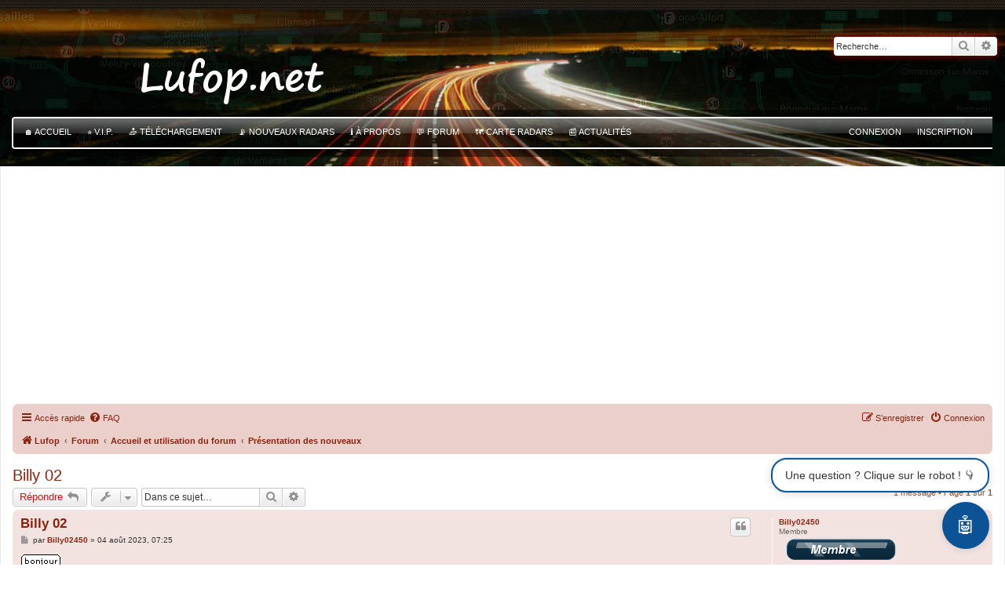

--- FILE ---
content_type: text/html; charset=UTF-8
request_url: https://lufop.net/forum/viewtopic.php?t=10273
body_size: 13723
content:
<!DOCTYPE html>
<html dir="ltr" lang="fr">
<head>
<meta charset="utf-8" />
<meta http-equiv="X-UA-Compatible" content="IE=edge">
<meta name="viewport" content="width=device-width, initial-scale=1" />
<script type="text/javascript" src="//lufop.net/wp-content/ajout_perso/favoris.js" async defer ></script>
<link rel="shortcut icon" href="//lufop.net/favicon.ico" type="image/x-icon" />
<script data-ad-client="ca-pub-1379864058351947" async src="https://pagead2.googlesyndication.com/pagead/js/adsbygoogle.js"></script>
<script async src="https://www.googletagmanager.com/gtag/js?id=330081427"></script> 


<title>Billy 02 - Lufop | Radars et autres POIs pour GPS et Smartphones</title>



  <!-- HTML Meta Tags -->
 <meta property="description" content="Le forum Lufop.net est là pour vous permettre de téléchargez des radars pour GPS gratuitement. Rejoignez notre communauté, discutez des dernières technologies de navigation et profitez d'une conduite plus intelligente">
  <!-- Facebook Meta Tags -->
  <meta property="og:type" content="website">
  <meta property="og:description" content="Le forum Lufop.net est là pour vous permettre de téléchargez des radars pour GPS gratuitement. Rejoignez notre communauté, discutez des dernières technologies de navigation et profitez d'une conduite plus intelligente">
  <meta property="og:title" content="Billy 02 ">
  <meta property="og:image" content="https://lufop.net/wp-content/uploads/lufop_radars.jpg">

  
  <!-- Twitter Meta Tags -->
  <meta name="twitter:card" content="summary_large_image">
  <meta property="twitter:domain" content="lufop.net">
  <meta name="twitter:title" content="Billy 02">
  <meta name="twitter:image" content="https://lufop.net/wp-content/uploads/lufop_radars.jpg">


  
  

	<link rel="alternate" type="application/atom+xml" title="Flux - Lufop | Radars et autres POIs pour GPS et Smartphones" href="/forum/app.php/feed?sid=f8cbbbcc074f25b77b86318a93a24023">		<link rel="alternate" type="application/atom+xml" title="Flux - Tous les forums" href="/forum/app.php/feed/forums?sid=f8cbbbcc074f25b77b86318a93a24023">	<link rel="alternate" type="application/atom+xml" title="Flux - Nouveaux sujets" href="/forum/app.php/feed/topics?sid=f8cbbbcc074f25b77b86318a93a24023">	<link rel="alternate" type="application/atom+xml" title="Flux - Sujets actifs" href="/forum/app.php/feed/topics_active?sid=f8cbbbcc074f25b77b86318a93a24023">	<link rel="alternate" type="application/atom+xml" title="Flux - Forum - Présentation des nouveaux" href="/forum/app.php/feed/forum/22?sid=f8cbbbcc074f25b77b86318a93a24023">	<link rel="alternate" type="application/atom+xml" title="Flux - Sujet - Billy 02" href="/forum/app.php/feed/topic/10273?sid=f8cbbbcc074f25b77b86318a93a24023">	
	<link rel="canonical" href="https://lufop.net/forum/viewtopic.php?t=10273">

<!--
	phpBB style name: prosilver
	Based on style:   prosilver (this is the default phpBB3 style)
	Original author:  Tom Beddard ( http://www.subBlue.com/ )
	Modified by:
-->

<link href="./assets/css/font-awesome.min.css?assets_version=225" rel="stylesheet">
<link href="./styles/Lufop3.2/theme/stylesheet.css?assets_version=225" rel="stylesheet">
<link href="./styles/Lufop3.2/theme/fr/stylesheet.css?assets_version=225" rel="stylesheet">




<!--[if lte IE 9]>
	<link href="./styles/Lufop3.2/theme/tweaks.css?assets_version=225" rel="stylesheet">
<![endif]-->





<!----  AJOUT PERSO CSS START  --->
<style type="text/css">
@media screen and (max-width:775px){
#adsdheader {display:none;}
  }
 </style>
<!----  AJOUT PERSO CSS END  --->  
</head>
<body id="phpbb" class="nojs notouch section-viewtopic ltr ">


<div id="wrap" class="wrap">
	<a id="top" class="top-anchor" accesskey="t"></a>
	<div id="page-header">
		<div class="headerbar" role="banner">
					<div class="inner">

			<div id="site-description" class="site-description">
				<a id="logo" class="logo" href="https://lufop.net" title="Lufop"><span class="site_logo"></span></a>
				<h1>Lufop | Radars et autres POIs pour GPS et Smartphones</h1>
				<p>Forum sur les Radars, Zones de Danger et autres POIs pour GPS et Applications mobiles</p>
				<p class="skiplink"><a href="#start_here">Vers le contenu</a></p>
			</div>

									<div id="search-box" class="search-box search-header" role="search">
				<form action="./search.php?sid=f8cbbbcc074f25b77b86318a93a24023" method="get" id="search">
				<fieldset>
					<input name="keywords" id="keywords" type="search" maxlength="128" title="Recherche par mots-clés" class="inputbox search tiny" size="20" value="" placeholder="Recherche…" />
					<button class="button button-search" type="submit" title="Rechercher">
						<i class="icon fa-search fa-fw" aria-hidden="true"></i><span class="sr-only">Rechercher</span>
					</button>
					<a href="./search.php?sid=f8cbbbcc074f25b77b86318a93a24023" class="button button-search-end" title="Recherche avancée">
						<i class="icon fa-cog fa-fw" aria-hidden="true"></i><span class="sr-only">Recherche avancée</span>
					</a>
					<input type="hidden" name="sid" value="f8cbbbcc074f25b77b86318a93a24023" />

				</fieldset>
				</form>
			</div>
						
			</div>
					</div>

	
	
<!----  AJOUT PERSO START  --->
<div id="menu_lufop0" >			 
<div id="menu_lufop" class="navbar_lufop" role="navigation">
	<div class="inner">
	<ul id="nav-main_perso" class="linklist navlinks perso" role="menubar">

				<li><a  class="navbar_lufop" href="/">🏠 Accueil</a></li>
				<li><a  class="navbar_lufop" href="/telechargement-vip/">⭐ V.I.P.</a></li>
				<li><a  class="navbar_lufop" href="/telechargement-radars-et-zones-de-danger/">📥 Téléchargement</a></li>
				<li><a  class="navbar_lufop" href="/nouveaux-radars-automatiques/">📡 Nouveaux Radars</a></li>
				<li><a  class="navbar_lufop" href="/a-propos/">ℹ️ À propos</a></li>
				<li><a  class="navbar_lufop" href="/forum/">💬 Forum</a></li>
				<li><a  class="navbar_lufop" href="/MAP/">🗺️ Carte Radars</a></li>
				<li><a  class="navbar_lufop" href="/actu-radar-gps/">📰 Actualités</a></li>	

	
					<li style="float:right"><a href="./ucp.php?mode=register"  title="Inscription sur le site" > Inscription </a></li>
					<li style="float:right"><a href="./ucp.php?mode=login" title="Connexion" accesskey="x" > Connexion </a></li>
	
			</ul>

	</div>
</div>
</div>

<!----  AJOUT PERSO END ---> 	







		
					<div class="navbar" role="navigation">
	<div class="inner">

	<ul id="nav-main" class="nav-main linklist" role="menubar">

		<li id="quick-links" class="quick-links dropdown-container responsive-menu" data-skip-responsive="true">
			<a href="#" class="dropdown-trigger">
				<i class="icon fa-bars fa-fw" aria-hidden="true"></i><span>Accès rapide</span>
			</a>
			<div class="dropdown">
				<div class="pointer"><div class="pointer-inner"></div></div>
				<ul class="dropdown-contents" role="menu">
					
											<li class="separator"></li>
																									<li>
								<a href="./search.php?search_id=unanswered&amp;sid=f8cbbbcc074f25b77b86318a93a24023" role="menuitem">
									<i class="icon fa-file-o fa-fw icon-gray" aria-hidden="true"></i><span>Sujets sans réponse</span>
								</a>
							</li>
							<li>
								<a href="./search.php?search_id=active_topics&amp;sid=f8cbbbcc074f25b77b86318a93a24023" role="menuitem">
									<i class="icon fa-file-o fa-fw icon-blue" aria-hidden="true"></i><span>Sujets actifs</span>
								</a>
							</li>
							<li class="separator"></li>
							<li>
								<a href="./search.php?sid=f8cbbbcc074f25b77b86318a93a24023" role="menuitem">
									<i class="icon fa-search fa-fw" aria-hidden="true"></i><span>Rechercher</span>
								</a>
							</li>
					
										<li class="separator"></li>

									</ul>
			</div>
		</li>

				<li data-skip-responsive="true">
			<a href="/forum/app.php/help/faq?sid=f8cbbbcc074f25b77b86318a93a24023" rel="help" title="Foire aux questions (Questions posées fréquemment)" role="menuitem">
				<i class="icon fa-question-circle fa-fw" aria-hidden="true"></i><span>FAQ</span>
			</a>
		</li>
						
			<li class="rightside"  data-skip-responsive="true">
			<a href="./ucp.php?mode=login&amp;redirect=viewtopic.php%3Ft%3D10273&amp;sid=f8cbbbcc074f25b77b86318a93a24023" title="Connexion" accesskey="x" role="menuitem">
				<i class="icon fa-power-off fa-fw" aria-hidden="true"></i><span>Connexion</span>
			</a>
		</li>
					<li class="rightside" data-skip-responsive="true">
				<a href="./ucp.php?mode=register&amp;sid=f8cbbbcc074f25b77b86318a93a24023" role="menuitem">
					<i class="icon fa-pencil-square-o  fa-fw" aria-hidden="true"></i><span>S’enregistrer</span>
				</a>
			</li>
						</ul>

	<ul id="nav-breadcrumbs" class="nav-breadcrumbs linklist navlinks" role="menubar">
				
		
		<li class="breadcrumbs" itemscope itemtype="https://schema.org/BreadcrumbList">

							<span class="crumb" itemtype="https://schema.org/ListItem" itemprop="itemListElement" itemscope><a itemprop="item" href="https://lufop.net" data-navbar-reference="home"><i class="icon fa-home fa-fw" aria-hidden="true"></i><span itemprop="name">Lufop</span></a><meta itemprop="position" content="1" /></span>
			
							<span class="crumb" itemtype="https://schema.org/ListItem" itemprop="itemListElement" itemscope><a itemprop="item" href="./index.php?sid=f8cbbbcc074f25b77b86318a93a24023" accesskey="h" data-navbar-reference="index"><span itemprop="name">Forum</span></a><meta itemprop="position" content="2" /></span>

											
								<span class="crumb" itemtype="https://schema.org/ListItem" itemprop="itemListElement" itemscope data-forum-id="6"><a itemprop="item" href="./viewforum.php?f=6&amp;sid=f8cbbbcc074f25b77b86318a93a24023"><span itemprop="name">Accueil et utilisation du forum</span></a><meta itemprop="position" content="3" /></span>
															
								<span class="crumb" itemtype="https://schema.org/ListItem" itemprop="itemListElement" itemscope data-forum-id="22"><a itemprop="item" href="./viewforum.php?f=22&amp;sid=f8cbbbcc074f25b77b86318a93a24023"><span itemprop="name">Présentation des nouveaux</span></a><meta itemprop="position" content="4" /></span>
							
					</li>

		
					<li class="rightside responsive-search">
				<a href="./search.php?sid=f8cbbbcc074f25b77b86318a93a24023" title="Voir les options de recherche avancée" role="menuitem">
					<i class="icon fa-search fa-fw" aria-hidden="true"></i><span class="sr-only">Rechercher</span>
				</a>
			</li>
			</ul>

	</div>
</div>
	
	</div>
	
	<a id="start_here" class="anchor"></a>
	<div id="page-body" class="page-body" role="main">
		
		<script>
document.addEventListener('DOMContentLoaded', () => {
    const userLoggedIn = false;

    if (!userLoggedIn) {
        document.querySelectorAll('.postbody a').forEach(link => {
            if (link.hostname !== window.location.hostname) {
                // Change le lien pour pointer vers la page de connexion
                link.href = '/forum/ucp.php?mode=login';
                // Optionnellement, changez le texte du lien
                link.textContent = 'Connectez-vous pour voir le lien';
                // Empêcher le lien de s'ouvrir dans un nouvel onglet
                link.removeAttribute('target');
            }
        });
    }
});
</script>

<h2 class="topic-title"><a href="./viewtopic.php?t=10273&amp;sid=f8cbbbcc074f25b77b86318a93a24023">Billy 02</a></h2>
<!-- NOTE: remove the style="display: none" when you want to have the forum description on the topic body -->
<div style="display: none !important;">Vous venez de vous inscrire? Prenez 2 minutes pour vous présenter et nous en dire un peu plus sur vous, passion, région, ...<br /></div>


<div class="action-bar bar-top">
	
			<a href="./posting.php?mode=reply&amp;t=10273&amp;sid=f8cbbbcc074f25b77b86318a93a24023" class="button" title="Répondre">
							<span>Répondre</span> <i class="icon fa-reply fa-fw" aria-hidden="true"></i>
					</a>
	
			<div class="dropdown-container dropdown-button-control topic-tools">
		<span title="Outils de sujet" class="button button-secondary dropdown-trigger dropdown-select">
			<i class="icon fa-wrench fa-fw" aria-hidden="true"></i>
			<span class="caret"><i class="icon fa-sort-down fa-fw" aria-hidden="true"></i></span>
		</span>
		<div class="dropdown">
			<div class="pointer"><div class="pointer-inner"></div></div>
			<ul class="dropdown-contents">
																												<li>
					<a href="./viewtopic.php?t=10273&amp;sid=f8cbbbcc074f25b77b86318a93a24023&amp;view=print" title="Imprimer le sujet" accesskey="p">
						<i class="icon fa-print fa-fw" aria-hidden="true"></i><span>Imprimer le sujet</span>
					</a>
				</li>
											</ul>
		</div>
	</div>
	
			<div class="search-box" role="search">
			<form method="get" id="topic-search" action="./search.php?sid=f8cbbbcc074f25b77b86318a93a24023">
			<fieldset>
				<input class="inputbox search tiny"  type="search" name="keywords" id="search_keywords" size="20" placeholder="Dans ce sujet…" />
				<button class="button button-search" type="submit" title="Rechercher">
					<i class="icon fa-search fa-fw" aria-hidden="true"></i><span class="sr-only">Rechercher</span>
				</button>
				<a href="./search.php?sid=f8cbbbcc074f25b77b86318a93a24023" class="button button-search-end" title="Recherche avancée">
					<i class="icon fa-cog fa-fw" aria-hidden="true"></i><span class="sr-only">Recherche avancée</span>
				</a>
				<input type="hidden" name="t" value="10273" />
<input type="hidden" name="sf" value="msgonly" />
<input type="hidden" name="sid" value="f8cbbbcc074f25b77b86318a93a24023" />

			</fieldset>
			</form>
		</div>
	
			<div class="pagination">
			1 message
							&bull; Page <strong>1</strong> sur <strong>1</strong>
					</div>
		</div>




			<div id="p24596" class="post has-profile bg2">
		<div class="inner">

		<dl class="postprofile" id="profile24596">
			<dt class="has-profile-rank no-avatar">
				<div class="avatar-container">
																			</div>
								<a href="./memberlist.php?mode=viewprofile&amp;u=96247&amp;sid=f8cbbbcc074f25b77b86318a93a24023" class="username">Billy02450</a>							</dt>

						<dd class="profile-rank">Membre<br /><img src="./images/ranks/membre_0.png" alt="Membre" title="Membre" /></dd>			
		<dd class="profile-posts"><strong>Messages :</strong> <a href="./search.php?author_id=96247&amp;sr=posts&amp;sid=f8cbbbcc074f25b77b86318a93a24023">2</a></dd>		<dd class="profile-joined"><strong>Enregistré le :</strong> 30 juillet 2023, 16:42</dd>		
		
											<dd class="profile-custom-field profile-vehicules"><strong>Vehicule(s) :</strong> Auto</dd>
												<dd class="profile-custom-field profile-gps"><strong>GPS :</strong> Gps vw</dd>
							
						
		</dl>

		<div class="postbody">
						<div id="post_content24596">

					<h3 class="first">
						<a href="./viewtopic.php?p=24596&amp;sid=f8cbbbcc074f25b77b86318a93a24023#p24596">Billy 02</a>
		</h3>

													<ul class="post-buttons">
																																									<li>
							<a href="./posting.php?mode=quote&amp;p=24596&amp;sid=f8cbbbcc074f25b77b86318a93a24023" title="Répondre en citant le message" class="button button-icon-only">
								<i class="icon fa-quote-left fa-fw" aria-hidden="true"></i><span class="sr-only">Citer</span>
							</a>
						</li>
														</ul>
							
						<p class="author">
									<a class="unread" href="./viewtopic.php?p=24596&amp;sid=f8cbbbcc074f25b77b86318a93a24023#p24596" title="Message">
						<i class="icon fa-file fa-fw icon-lightgray icon-md" aria-hidden="true"></i><span class="sr-only">Message</span>
					</a>
								<span class="responsive-hide">par <strong><a href="./memberlist.php?mode=viewprofile&amp;u=96247&amp;sid=f8cbbbcc074f25b77b86318a93a24023" class="username">Billy02450</a></strong> &raquo; </span><time datetime="2023-08-04T06:25:56+00:00">04 août 2023, 07:25</time>
			</p>
			
			
			
			<div class="content"><img class="smilies" src="./images/smilies/smiley_bonjour2.gif" width="52" height="63" alt=":bonj:" title="Bonjour"> chauffeur routier très bon site pour les mises à jour des radars et bien expliqué merci a vous</div>

			
			
									
						
										
						</div>

		</div>

				<div class="back2top">
						<a href="#top" class="top" title="Haut">
				<i class="icon fa-chevron-circle-up fa-fw icon-gray" aria-hidden="true"></i>
				<span class="sr-only">Haut</span>
			</a>
					</div>
		
		</div>
	</div>

	

	<div class="action-bar bar-bottom">
	
			<a href="./posting.php?mode=reply&amp;t=10273&amp;sid=f8cbbbcc074f25b77b86318a93a24023" class="button" title="Répondre">
							<span>Répondre</span> <i class="icon fa-reply fa-fw" aria-hidden="true"></i>
					</a>
		
		<div class="dropdown-container dropdown-button-control topic-tools">
		<span title="Outils de sujet" class="button button-secondary dropdown-trigger dropdown-select">
			<i class="icon fa-wrench fa-fw" aria-hidden="true"></i>
			<span class="caret"><i class="icon fa-sort-down fa-fw" aria-hidden="true"></i></span>
		</span>
		<div class="dropdown">
			<div class="pointer"><div class="pointer-inner"></div></div>
			<ul class="dropdown-contents">
																												<li>
					<a href="./viewtopic.php?t=10273&amp;sid=f8cbbbcc074f25b77b86318a93a24023&amp;view=print" title="Imprimer le sujet" accesskey="p">
						<i class="icon fa-print fa-fw" aria-hidden="true"></i><span>Imprimer le sujet</span>
					</a>
				</li>
											</ul>
		</div>
	</div>

	
	
	
			<div class="pagination">
			1 message
							&bull; Page <strong>1</strong> sur <strong>1</strong>
					</div>
	</div>


<div class="action-bar actions-jump">
		<p class="jumpbox-return">
		<a href="./viewforum.php?f=22&amp;sid=f8cbbbcc074f25b77b86318a93a24023" class="left-box arrow-left" accesskey="r">
			<i class="icon fa-angle-left fa-fw icon-black" aria-hidden="true"></i><span>Retourner vers « Présentation des nouveaux »</span>
		</a>
	</p>
	
		<br /><br />
	</div>



			</div>


<div id="page-footer" class="page-footer" role="contentinfo">
	<div class="navbar" role="navigation">
	<div class="inner">

	<ul id="nav-footer" class="nav-footer linklist" role="menubar">
		<li class="breadcrumbs">
							<span class="crumb"><a href="https://lufop.net" data-navbar-reference="home"><i class="icon fa-home fa-fw" aria-hidden="true"></i><span>Lufop</span></a></span>									<span class="crumb"><a href="./index.php?sid=f8cbbbcc074f25b77b86318a93a24023" data-navbar-reference="index"><span>Forum</span></a></span>					</li>
		
				<li class="rightside">Heures au format <span title="Europe/Dublin">UTC</span></li>
							<li class="rightside">
				<a href="/forum/app.php/user/delete_cookies?sid=f8cbbbcc074f25b77b86318a93a24023" data-ajax="true" data-refresh="true" role="menuitem">
					<i class="icon fa-trash fa-fw" aria-hidden="true"></i><span>Supprimer les cookies</span>
				</a>
			</li>
														</ul>

	</div>
</div>

	<div class="copyright">
				Développé par <a href="https://www.phpbb.com/">phpBB</a>&reg; Forum Software &copy; phpBB Limited
<a href="http://www.colorizeit.com/styles/phpbb-31-styles/340.prosilver.html">Color scheme created with Colorize It</a>. 
		<br />Traduit par <a href="https://www.phpbb-fr.com">phpBB-fr.com</a>								</div>

	<div id="darkenwrapper" class="darkenwrapper" data-ajax-error-title="Erreur AJAX" data-ajax-error-text="Quelque chose s’est mal passé lors du traitement de votre demande." data-ajax-error-text-abort="Requête annulée par l’utilisateur." data-ajax-error-text-timeout="Votre demande a expiré. Essayez à nouveau." data-ajax-error-text-parsererror="Quelque chose s’est mal passé lors du traitement de votre demande et le serveur a renvoyé une réponse invalide.">
		<div id="darken" class="darken">&nbsp;</div>
	</div>

	<div id="phpbb_alert" class="phpbb_alert" data-l-err="Erreur" data-l-timeout-processing-req="Délai d’attente de la demande dépassé.">
		<a href="#" class="alert_close">
			<i class="icon fa-times-circle fa-fw" aria-hidden="true"></i>
		</a>
		<h3 class="alert_title">&nbsp;</h3><p class="alert_text"></p>
	</div>
	<div id="phpbb_confirm" class="phpbb_alert">
		<a href="#" class="alert_close">
			<i class="icon fa-times-circle fa-fw" aria-hidden="true"></i>
		</a>
		<div class="alert_text"></div>
	</div>
</div>

</div>

<div>
	<a id="bottom" class="anchor" accesskey="z"></a>
	</div>

<script type="text/javascript" src="./assets/javascript/jquery-3.7.1.min.js?assets_version=225"></script>
<script type="text/javascript" src="./assets/javascript/core.js?assets_version=225"></script>



<script src="./styles/prosilver/template/forum_fn.js?assets_version=225"></script>
<script src="./styles/prosilver/template/ajax.js?assets_version=225"></script>






<!-- Global site tag (gtag.js) - Google Analytics -->
<script async src="https://www.googletagmanager.com/gtag/js?id=UA-4099844-7"></script>

<div id="fb-root"></div>
<script>(function(d, s, id) {
  var js, fjs = d.getElementsByTagName(s)[0];
  if (d.getElementById(id)) return;
  js = d.createElement(s); js.id = id;
  js.src = "//connect.facebook.net/fr_FR/all.js#xfbml=1";
  fjs.parentNode.insertBefore(js, fjs);
}(document, 'script', 'facebook-jssdk'));</script>

<!-- Extrait Google Analytics ajouté par Site Kit -->
<script type='text/javascript' src='https://www.googletagmanager.com/gtag/js?id=G-VZMLZNLRF0' id='google_gtagjs-js' async></script>
<script type='text/javascript' id='google_gtagjs-js-after'>
window.dataLayer = window.dataLayer || [];function gtag(){dataLayer.push(arguments);}
gtag("js", new Date());
gtag("set", "developer_id.dZTNiMT", true);
gtag("config", "G-VZMLZNLRF0");
</script>

<!-- Matomo -->
<script>
  var _paq = window._paq = window._paq || [];
  /* tracker methods like "setCustomDimension" should be called before "trackPageView" */
  _paq.push(['trackPageView']);
  _paq.push(['enableLinkTracking']);
  (function() {
    var u="//matomo.web2diz.net/";
    _paq.push(['setTrackerUrl', u+'matomo.php']);
    _paq.push(['setSiteId', '1']);
    var d=document, g=d.createElement('script'), s=d.getElementsByTagName('script')[0];
    g.async=true; g.src=u+'matomo.js'; s.parentNode.insertBefore(g,s);
  })();
</script>
<!-- End Matomo Code -->


    <div class="lufop-76570a-container" style="
        all: initial;
        font-family: -apple-system, BlinkMacSystemFont, 'Segoe UI', Roboto, Oxygen, Ubuntu, Cantarell, 'Open Sans', 'Helvetica Neue', sans-serif;
    ">
        <!-- Message incitatif au-dessus du robot -->
        <div class="lufop-76570a-prompt" style="
            position: fixed;
            bottom: calc(20px + 70px);
            right: 20px;
            background: white;
            color: #333;
            padding: 12px 16px;
            border-radius: 20px;
            box-shadow: 0 2px 12px rgba(0,0,0,0.15);
            z-index: 999998;
            font-size: 14px;
            font-weight: 500;
            white-space: nowrap;
            display: none;
            animation: lufop-76570a-bounce 2s infinite;
            margin: 0;
            border: 2px solid #0b5394;
        ">
            Une question ? Clique sur le robot ! 👇        </div>
        <!-- Bulle du chatbot -->
        <div class="lufop-76570a-bubble" style="
            position: fixed;
            bottom: 20px;
            right: 20px;
            width: 60px;
            height: 60px;
            background: #0b5394;
            color: white;
            border-radius: 50%;
            display: flex;
            align-items: center;
            justify-content: center;
            cursor: pointer;
            font-size: 24px;
            box-shadow: 0 2px 8px rgba(0,0,0,0.1);
            z-index: 999999;
            margin: 0;
            padding: 0;
            border: none;
            line-height: 1;
        ">
            🤖        </div>
        <!-- Fenêtre du chatbot -->
        <div class="lufop-76570a-window" style="
            position: fixed;
            bottom: calc(20px + 70px);
            right: 0;
            width: 380px;
            max-width: 100vw;
            height: 500px;
            max-height: calc(100vh - 100px);
            background: white;
            border-radius: 12px 0 0 0;
            box-shadow: -2px 2px 8px rgba(0,0,0,0.1);
            display: none;
            flex-direction: column;
            z-index: 999999;
            overflow: hidden;
            border: 1px solid #ddd;
            border-right: none;
            box-sizing: border-box;
            transition: width 0.3s ease, height 0.3s ease;
        ">
            <!-- En-tête avec boutons de fermeture et d'agrandissement -->
            <div class="lufop-76570a-header" style="
                background: #0b5394;
                color: white;
                padding: 12px 16px;
                display: flex;
                justify-content: space-between;
                align-items: center;
                font-weight: 600;
                flex-shrink: 0;
            ">
                <span style="font-size: 14px;">🚗 Lufii - Copilote radar  <span style='color:orange'>{beta !}</span> </span> 
                <div style="display: flex; gap: 8px; align-items: center;">
                    <button class="lufop-76570a-expand-btn" style="
                        all: unset;
                        box-sizing: border-box;
                        cursor: pointer;
                        color: white;
                        font-size: 18px;
                        line-height: 1;
                        display: none;
                    ">⛶</button>
                    <button class="lufop-76570a-close-btn" style="
                        all: unset;
                        box-sizing: border-box;
                        cursor: pointer;
                        color: white;
                        font-size: 18px;
                        line-height: 1;
                    ">✕</button>
                </div>
            </div>
            <!-- Zone de chat -->
            <div class="lufop-76570a-chat-box" style="
                flex-grow: 2;
                padding: 16px;
                overflow-y: auto;
                display: flex;
                flex-direction: column;
                gap: 12px;
                scroll-behavior: smooth;
                box-sizing: border-box;
            "></div>
            <!-- Barre d'outils avec bouton "Vider la mémoire" -->
            <div class="lufop-76570a-toolbar" style="
                display: flex;
                padding: 8px 16px;
                background: #f0f0f0;
                border-top: 1px solid #ddd;
                border-bottom: 1px solid #ddd;
                font-size: 12px;
                justify-content: flex-end;
                gap: 8px;
            ">
                <button class="lufop-76570a-clear-btn" style="
                    all: unset;
                    box-sizing: border-box;
                    cursor: pointer;
                    background: transparent;
                    color: #666;
                    padding: 4px 8px;
                    border-radius: 4px;
                    border: 1px solid transparent;
                    font-size: 12px;
                    display: flex;
                    align-items: center;
                    gap: 4px;
                ">
                    🧹 Vider la mémoire
                </button>
            </div>
            <!-- Zone de saisie -->
            <div class="lufop-76570a-input-area" style="
                display: flex;
                padding: 12px;
                background: #f8f9fa;
                border-top: 1px solid #ddd;
                align-items: flex-end;
                gap: 8px;
                box-sizing: border-box;
                flex-shrink: 0;
            ">
                <textarea class="lufop-76570a-textarea" placeholder="Demande-moi un lien, une carte ou une astuce radar 😉..." rows="2" style="
                    all: unset;
                    box-sizing: border-box;
                    flex: 1;
                    padding: 10px 12px;
                    border: 1px solid #ddd;
                    border-radius: 20px;
                    font-size: 14px;
                    min-height: 40px;
                    resize: none;
                    font-family: inherit;
                    color: #333;
                    background: white;
                    overflow-y: hidden;
                    max-height: 100px;
                "></textarea>
                <button class="lufop-76570a-send-btn" style="
                    all: unset;
                    box-sizing: border-box;
                    cursor: pointer;
                    background: #0078d7;
                    color: white;
                    border-radius: 20px;
                    padding: 8px 12px;
                    height: 40px;
                    display: flex;
                    align-items: center;
                    justify-content: center;
                    line-height: 1;
                ">💬</button>
            </div>
        </div>
    </div>
    <style>
	
        .lufop-76570a-container * {
            box-sizing: border-box;
        }
        .lufop-76570a-container {
            position: relative;
            line-height: 1.5;
            -webkit-font-smoothing: antialiased;
        }
        /* Animation bounce pour le message incitatif */
        @keyframes lufop-76570a-bounce {
            0%, 20%, 50%, 80%, 100% {
                transform: translateY(0);
            }
            40% {
                transform: translateY(-10px);
            }
            60% {
                transform: translateY(-5px);
            }
        }
        /* Animation des points de réflexion */
        @keyframes lufop-76570a-dot-pulse {
            0%, 100% { opacity: 0.3; transform: scale(0.8); }
            50% { opacity: 1; transform: scale(1.2); }
        }
        .lufop-76570a-typing-dots {
            display: inline-flex;
            gap: 3px;
            align-items: center;
            margin-left: 5px;
        }
        .lufop-76570a-typing-dots span {
            display: inline-block;
            width: 6px;
            height: 6px;
            border-radius: 50%;
            background-color: #666;
            animation: lufop-76570a-dot-pulse 1.4s infinite ease-in-out;
        }
        .lufop-76570a-typing-dots span:nth-child(1) { animation-delay: 0s; }
        .lufop-76570a-typing-dots span:nth-child(2) { animation-delay: 0.2s; }
        .lufop-76570a-typing-dots span:nth-child(3) { animation-delay: 0.4s; }
        /* Styles de base et hover */
        .lufop-76570a-bubble {
            transition: all 0.3s;
        }
        .lufop-76570a-bubble:hover {
            transform: scale(1.1) !important;
            background: #0078d7 !important;
        }
        .lufop-76570a-window[style*="display: flex"] {
            display: flex !important;
        }
        /* Style du bouton "Vider la mémoire" */
        .lufop-76570a-clear-btn:hover {
            color: #333;
            background: #e0e0e0;
            border-color: #ddd;
        }
        .lufop-76570a-expand-btn:hover {
            opacity: 0.8;
        }
        .lufop-76570a-send-btn:hover {
            background: #0b5394 !important;
        }
        /* Messages */
        .lufop-76570a-message {
            max-width: 85%;
            padding: 12px 16px;
            border-radius: 18px;
            line-height: 1.45;
            word-wrap: break-word;
            animation: lufop-76570a-fadeIn 0.3s ease;
            font-size: 14px;
        }
        .lufop-76570a-message-user {
            background: #0b5394 !important;
            color: white !important;
            margin-left: auto !important;
            border-bottom-right-radius: 4px !important;
        }
        .lufop-76570a-message-bot {
            background: #f9f9f9 !important;
            color: #333 !important;
            margin-right: auto !important;
            border-bottom-left-radius: 4px !important;
        }
        /* Contenu du message */
        .lufop-76570a-message-content {
            display: block;
            width: 100%;
            margin: 3px !important;
            padding: 3px !important;
        }
        .lufop-76570a-message-content p {
            margin: 0 0 8px 0 !important;
        }
        .lufop-76570a-message-content a {
            color: #0078d7 !important;
            text-decoration: underline !important;
            word-break: break-word !important;
            font-weight: 600 !important;
        }
        .lufop-76570a-message-content a:hover {
            text-decoration: none !important;
        }
        /* Animations */
        @keyframes lufop-76570a-fadeIn {
            from { opacity: 0; transform: translateY(10px); }
            to { opacity: 1; transform: translateY(0); }
        }
        @media (min-width: 768px) {
            .lufop-76570a-expand-btn {
                display: block !important;
            }
            .lufop-76570a-window.expanded {
                width: calc(380px * 2) !important;
                height: calc(500px * 1.5) !important;
                max-height: calc(100vh - 50px) !important;
            }
        }
        /* Responsive */
        @media (max-width: 480px) {
            .lufop-76570a-window {
                width: 100vw !important;
                border-radius: 0 !important;
            }
            .lufop-76570a-message {
                max-width: 90% !important;
            }
            .lufop-76570a-prompt {
                font-size: 12px !important;
                padding: 8px 12px !important;
            }
        }
    </style>
    <script>
	
    (function() {
		
		// Fonction : récupérer coords + ville/pays
	async function getGeoInfo() {

		// 10% : on prend la géoloc navigateur si elle est autorisée
		const pos = await new Promise((resolve, reject) => {
			navigator.geolocation.getCurrentPosition(resolve, reject, {
				enableHighAccuracy: true,
				timeout: 5000
			});
		});

		const lat = pos.coords.latitude;
		const lon = pos.coords.longitude;

		// 10% : reverse geocoding via Nominatim (très léger, gratuit)
		const url = `https://nominatim.openstreetmap.org/reverse?lat=${lat}&lon=${lon}&format=json&addressdetails=1`;

		const data = await fetch(url).then(r => r.json());

		const city = data.address.city || data.address.town || data.address.village || "";
		const country = data.address.country || "";

		return { lat, lon, city, country };
	}

	// stockage simple pour réutiliser
	let geoData = null;

	// Appel silencieux dès l’ouverture de la page
	getGeoInfo().then(d => {
		geoData = d;    // 5% : on garde ça pour plus tard dans sendMessage()
	}).catch(() => {
		geoData = null; // si refus → pas bloquant
	});
	
		
		
		
        // Configuration
        const config = {
            uniquePrefix: "lufop-76570a",
            username: "",
            storageKey: "lufop_gemini_chat",
            apiEndpoint: "/GPS/call_ia_assistant.php",
            bubbleColor: "#0b5394",
            accentColor: "#0078d7",
            autoOpen: false,
            normalWidth: "380px",
            normalHeight: "500px",
            expandedWidth: "calc(380px * 2)",
            expandedHeight: "calc(500px * 1.5)"
        };
        // Éléments DOM
        const bubble = document.querySelector('.' + config.uniquePrefix + '-bubble');
        const promptMsg = document.querySelector('.' + config.uniquePrefix + '-prompt');
        const windowDiv = document.querySelector('.' + config.uniquePrefix + '-window');
        const chatBox = windowDiv.querySelector('.' + config.uniquePrefix + '-chat-box');
        const textarea = windowDiv.querySelector('.' + config.uniquePrefix + '-textarea');
        const sendBtn = windowDiv.querySelector('.' + config.uniquePrefix + '-send-btn');
        const closeBtn = windowDiv.querySelector('.' + config.uniquePrefix + '-close-btn');
        const clearBtn = windowDiv.querySelector('.' + config.uniquePrefix + '-clear-btn');
        const expandBtn = windowDiv.querySelector('.' + config.uniquePrefix + '-expand-btn');
        // État
        const chatHistory = JSON.parse(localStorage.getItem(config.storageKey)) || [];
        let isLoading = false;
        let isExpanded = false;
        // Initialisation de l'état de la fenêtre

		// ✅ Persistant : garder fenêtre ouverte/fermée selon localStorage
		const panelStateKey = config.storageKey + "_state";  // 5% de commentaire : clé dédiée
		const savedState = localStorage.getItem(panelStateKey);

		// Si déjà ouvert → on rouvre automatiquement
		if (savedState === "open") {
			windowDiv.style.display = 'flex';
			promptMsg.style.display = 'none';
		} else {
			windowDiv.style.display = 'none';
		}
			 
			 
             // Afficher le message incitatif après 2 secondes si la fenêtre est fermée
             setTimeout(() => {
                 if (windowDiv.style.display === 'none') {
                     promptMsg.style.display = 'block';
                     // Masquer le message après 10 secondes
                     setTimeout(() => {
                         promptMsg.style.display = 'none';
                     }, 10000);
                 }
             }, 2000);
        
        // Fonction pour vider la mémoire
// Fonction de remise à zéro complète du chatbot
function clearMemory() {

    // ⚠️ Confirmation utilisateur
    if (!confirm("⚠️ Cela va effacer toute l'historique et les préférences du chatbot. Continuer ?")) {
        return;
    }

    // 1) Suppression de la mémoire de conversation
    localStorage.removeItem(config.storageKey);

    // 2) Suppression des votes stockés (clé = voted_<id>)
    //    => On supprime toutes les clés commençant par "voted_"
    Object.keys(localStorage).forEach(k => {
        if (k.startsWith('voted_')) {
            localStorage.removeItem(k);
        }
    });

    // 3) Suppression d’éventuelles clés résiduelles (ancienne version du widget)
	Object.keys(localStorage).forEach(k => {
		if (k.startsWith('lufop_') || k.startsWith('voted_')) {
			localStorage.removeItem(k);
		}
	});

    // 4) Réinitialisation de l’UI
    chatBox.innerHTML = "";

    // 5) Reconstruction du message d’accueil proprement
    const welcomeMsg = "👋 Salut ! Je suis <strong>Lufii</strong>, ton assistant radar (version bêta) 🚧 Je suis là pour t’aider à trouver des infos, des cartes ou des liens utiles sur Lufop.net. <em>On démarre quand tu veux !</em><br>Petit rappel : comme tout assistant, je peux parfois me tromper… 😉";

    addMessage('bot', welcomeMsg, null, false);

    // 6) On repart sur un historique propre
    const cleanHistory = [{ role: "bot", content: welcomeMsg }];
    localStorage.setItem(config.storageKey, JSON.stringify(cleanHistory));

    // 7) Scroll pour cohérence UI
    scrollToBottom();
}





        // Fonction pour basculer l'expansion
        function toggleExpand() {
            if (isExpanded) {
                windowDiv.style.width = config.normalWidth;
                windowDiv.style.height = config.normalHeight;
                expandBtn.textContent = "⛶";
            } else {
                windowDiv.style.width = config.expandedWidth;
                windowDiv.style.height = config.expandedHeight;
                expandBtn.textContent = "⛷";
            }
            isExpanded = !isExpanded;
            windowDiv.classList.toggle('expanded');
        }
        // Fonctions utilitaires
        function autoResize(el) {
            el.style.height = 'auto';
            el.style.height = (el.scrollHeight) + 'px';
        }
        function escapeHtml(unsafe) {
             const div = document.createElement('div');
             div.textContent = unsafe;
             return div.innerHTML;
        }
	function markdownToHtml(md) {
		let content = md;
		// Fonction pour ajouter automatiquement les UTM
		function addUTM(url) {
			try {
				const u = new URL(url);
				// Ajout des paramètres UTM
				u.searchParams.set('utm_source', 'bot');
				return u.toString();
			} catch (e) {
				return url; // Si l'URL n'est pas valide, on la laisse telle quelle
			}
		}

		// Liens markdown [texte](url)
		content = content.replace(/\[(.*?)\]\((https?:\/\/[^\s]+?)\)/g, (match, text, url) => {
			// Nettoyage des caractères de ponctuation en fin d'URL
			url = url.replace(/[.,);!?]+$/, '');
			return `<a href="${addUTM(url)}" target="_blank" rel="noopener noreferrer">${text}</a>`;
		});

		// Liens bruts https://
		content = content.replace(/(^|\s)(https?:\/\/[^\s<]+)(?![^<]*>)/g, (match, p1, url) => {
			// Supprime un éventuel . , ) ou ! à la fin du lien
			let cleanUrl = url.replace(/[.,);!?]+$/, '');
			return p1 + `<a href="${addUTM(cleanUrl)}" target="_blank" rel="noopener noreferrer">${cleanUrl}</a>`;
		});


		// Mise en forme Markdown classique
		content = content.replace(/\*\*(.*?)\*\*/g, '<strong>$1</strong>');
		content = content.replace(/\*(.*?)\*/g, '<em>$1</em>');
		content = content.replace(/`(.*?)`/g, '<code>$1</code>');
		content = content.replace(/```([\s\S]*?)```/g, '<pre><code>$1</code></pre>');
		content = content.replace(/^\*\s+(.*$)/gm, '<li>$1</li>')
				 .replace(/((?:<li>.*<\/li>\s*)+)/g, '<ul>$1</ul>');
		content = content.replace(/^\d+\.\s+(.*$)/gm, '<li>$1</li>')
				 .replace(/((?:<li>.*<\/li>\s*)+)/g, '<ul>$1</ul>');
		content = content.replace(/\n(?!<br>|<\/ul>|<\/ol>|<\/li>|<\/pre>|<\/code>)/g, '<br>');
		return content;
	}

function addMessage(role, text, messageId = null, allowVote = true) {
    const div = document.createElement('div');
    div.className = config.uniquePrefix + '-message ' + config.uniquePrefix + '-message-' + role;
    let content = (role === 'user')
        ? escapeHtml(text).replace(/\n/g, '<br>')
        : markdownToHtml(text);

    // Message principal
    div.innerHTML = `<div class="${config.uniquePrefix}-message-content">${content}</div>`;

    // Si c’est une réponse du bot → ajouter boutons de vote
    if (role === 'bot' && allowVote) {
        const voteDiv = document.createElement('div');
        voteDiv.style = "text-align:right;margin-top:4px;font-size:13px;opacity:0.8;";
        voteDiv.innerHTML = `
            <span class="vote-btn" data-vote="up" style="cursor:pointer;margin-right:8px;">👍</span>
            <span class="vote-btn" data-vote="down" style="cursor:pointer;">👎</span>
        `;
        div.appendChild(voteDiv);

        // Gérer le clic sur 👍 ou 👎
        voteDiv.querySelectorAll('.vote-btn').forEach(btn => {
            btn.addEventListener('click', async () => {
                const vote = btn.dataset.vote;
                const key = 'voted_' + messageId;
                if (localStorage.getItem(key)) return; // Empêche le double vote
                btn.style.opacity = '1';
                btn.style.color = (vote === 'up') ? '#27ae60' : '#e74c3c';
                localStorage.setItem(key, vote);

                try {
				  const voteValue = (vote === 'up') ? 1 : -1;
				await fetch(config.apiEndpoint + '?action=vote', {
					method: 'POST',
					headers: { 'Content-Type': 'application/json' },
					body: JSON.stringify({ message_id: messageId, vote: voteValue })
				});
				const feedback = document.createElement('span');
				feedback.textContent = (voteValue === 1) ? "Merci" : "Noté";
				feedback.style = "margin-left:6px;color:#999;font-size:12px;";
				voteDiv.appendChild(feedback);
				setTimeout(() => feedback.remove(), 1500);

                } catch (e) {
                    console.error('Erreur lors du vote :', e);
                }
            });
        });
    }

    chatBox.appendChild(div);
    scrollToBottom();
}

        function scrollToBottom() {
            setTimeout(() => {
                chatBox.scrollTop = chatBox.scrollHeight;
            }, 50);
        }
        // Chargement initial
		// Chargement initial avec message de bienvenue du bot
		document.addEventListener('DOMContentLoaded', function() {
			if (chatHistory.length === 0) {
				// Message de présentation automatique
				const welcomeMsg = "👋 Bonjour ! Je suis **Lufii**, ton assistant radar en version bêta 🚧<br>Je peux t’aider à trouver des infos, des cartes ou des liens utiles sur Lufop.net.<br><em>Je débute encore, donc certaines réponses peuvent être incomplètes, mais je m’améliore chaque jour !</em>";
				addMessage('bot', welcomeMsg, null, false); // 🚫 pas de vote ici

				chatHistory.push({ role: "bot", content: welcomeMsg });
				localStorage.setItem(config.storageKey, JSON.stringify(chatHistory));
			} else {
				chatHistory.forEach(msg => addMessage(msg.role, msg.content));
			}

			if (config.autoOpen) {
				scrollToBottom();
			}
		});

        // Gestion des événements
        bubble.addEventListener('click', function() {
            windowDiv.style.display = windowDiv.style.display === 'flex' ? 'none' : 'flex';
            promptMsg.style.display = 'none'; // Masquer le message incitatif
			// ✅ On enregistre l'état
			localStorage.setItem(panelStateKey,
				windowDiv.style.display === 'flex' ? 'open' : 'closed'
			);
						
			
            if (windowDiv.style.display === 'flex') {
                scrollToBottom();
                textarea.focus();
            }
        });
        closeBtn.addEventListener('click', function() {
            windowDiv.style.display = 'none';
			localStorage.setItem(panelStateKey, 'closed');
        });
        clearBtn.addEventListener('click', clearMemory);
        expandBtn.addEventListener('click', toggleExpand);
        textarea.addEventListener('input', function() {
            autoResize(this);
        });
        textarea.addEventListener('keydown', function(e) {
            if (e.key === 'Enter' && !e.shiftKey) {
                e.preventDefault();
                sendMessage();
            }
        });
        sendBtn.addEventListener('click', sendMessage);
        async function sendMessage() {
            if (isLoading) return;
            const message = textarea.value.trim();
            if (!message) return;
            isLoading = true;
            addMessage('user', message);
            textarea.value = "";
            textarea.rows = 2;
            textarea.style.height = 'auto';
            autoResize(textarea);
            chatHistory.push({ role: "user", content: message });
            localStorage.setItem(config.storageKey, JSON.stringify(chatHistory));
            const typingDiv = document.createElement('div');
            typingDiv.className = config.uniquePrefix + '-message ' + config.uniquePrefix + '-message-bot';
            typingDiv.innerHTML = `
                <div class="${config.uniquePrefix}-message-content">
                    <span>Lufii réfléchit</span>
                    <span class="${config.uniquePrefix}-typing-dots">
                        <span></span>
                        <span></span>
                        <span></span>
                    </span>
                </div> 
            `;
            chatBox.appendChild(typingDiv);
            scrollToBottom();
            try {
                const response = await fetch(config.apiEndpoint, {
                    method: "POST",
                    headers: { "Content-Type": "application/json" },
                   // 5% : envoi du message + géolocalisation (si dispo)
					body: JSON.stringify({
						message: message,
						geo: geoData ? {
							lat: geoData.lat,
							lon: geoData.lon,
							city: geoData.city,
							country: geoData.country
						} : null
					})

                });
                if (!response.ok) throw new Error(`Erreur HTTP ${response.status}`);
                const data = await response.json();
                typingDiv.remove();
				if (data.reply) {
					const msgId = data.message_id || Date.now().toString(); // fallback si backend ne renvoie pas d’ID
					addMessage('bot', data.reply, msgId);

                    chatHistory.push({ role: "bot", content: data.reply });
                    localStorage.setItem(config.storageKey, JSON.stringify(chatHistory));
                } else {
                    addMessage('bot', "⚠️ Réponse vide du serveur.");
                }
            } catch (err) {
                typingDiv.remove();
                addMessage('bot', "🚧 Oups, petite panne de signal... Réessaye dans un instant !");
                console.error("Erreur:", err);
            } finally {
                isLoading = false;
            }
        }
    })();
	
	
	
    </script>
     



<script>(function(){function c(){var b=a.contentDocument||a.contentWindow.document;if(b){var d=b.createElement('script');d.innerHTML="window.__CF$cv$params={r:'9c3442ae389b1cc4',t:'MTc2OTMwNzMwMg=='};var a=document.createElement('script');a.src='/cdn-cgi/challenge-platform/scripts/jsd/main.js';document.getElementsByTagName('head')[0].appendChild(a);";b.getElementsByTagName('head')[0].appendChild(d)}}if(document.body){var a=document.createElement('iframe');a.height=1;a.width=1;a.style.position='absolute';a.style.top=0;a.style.left=0;a.style.border='none';a.style.visibility='hidden';document.body.appendChild(a);if('loading'!==document.readyState)c();else if(window.addEventListener)document.addEventListener('DOMContentLoaded',c);else{var e=document.onreadystatechange||function(){};document.onreadystatechange=function(b){e(b);'loading'!==document.readyState&&(document.onreadystatechange=e,c())}}}})();</script><script defer src="https://static.cloudflareinsights.com/beacon.min.js/vcd15cbe7772f49c399c6a5babf22c1241717689176015" integrity="sha512-ZpsOmlRQV6y907TI0dKBHq9Md29nnaEIPlkf84rnaERnq6zvWvPUqr2ft8M1aS28oN72PdrCzSjY4U6VaAw1EQ==" data-cf-beacon='{"version":"2024.11.0","token":"71194f44ae4f487ea0a9c3271a193c19","r":1,"server_timing":{"name":{"cfCacheStatus":true,"cfEdge":true,"cfExtPri":true,"cfL4":true,"cfOrigin":true,"cfSpeedBrain":true},"location_startswith":null}}' crossorigin="anonymous"></script>
</body>
</html>

--- FILE ---
content_type: text/html; charset=utf-8
request_url: https://www.google.com/recaptcha/api2/aframe
body_size: 268
content:
<!DOCTYPE HTML><html><head><meta http-equiv="content-type" content="text/html; charset=UTF-8"></head><body><script nonce="PKy11H580GOpLIpcn5fR8w">/** Anti-fraud and anti-abuse applications only. See google.com/recaptcha */ try{var clients={'sodar':'https://pagead2.googlesyndication.com/pagead/sodar?'};window.addEventListener("message",function(a){try{if(a.source===window.parent){var b=JSON.parse(a.data);var c=clients[b['id']];if(c){var d=document.createElement('img');d.src=c+b['params']+'&rc='+(localStorage.getItem("rc::a")?sessionStorage.getItem("rc::b"):"");window.document.body.appendChild(d);sessionStorage.setItem("rc::e",parseInt(sessionStorage.getItem("rc::e")||0)+1);localStorage.setItem("rc::h",'1769307306004');}}}catch(b){}});window.parent.postMessage("_grecaptcha_ready", "*");}catch(b){}</script></body></html>

--- FILE ---
content_type: text/css
request_url: https://lufop.net/forum/styles/Lufop3.2/theme/lufop.css
body_size: -26
content:
html{
background-color: transparent;
}

body {    
background-image: url(//lufop.net/wp-content/themes/freshy2/images/background/carbon.png);
background-color: transparent;
}
.headerbar {
    background-image: url(//lufop.net/wp-content/themes/freshy2/images/headers/header_v5.jpg);	
	height: 190px;    
	border-radius: 0px;    
	margin: -16px;   
	/* background-position: -150px; */
	/*margin-top: -16px;    
	margin-bottom: 10px;*/
}

#site-description {     
	display: none;
}
	
#nav-main_perso {
 		height: 37px;
	    margin: 0 10px;}
		
ul.perso > li {
		float: left;
		font-size: 1.1em;
		line-height: 37px;
		list-style-type: none;
		margin-right: 0px;
		padding-top: 1px;
		width: auto;
		display: block;
		font-size: 11px;
		text-transform: uppercase;
		padding: 5px 10px;	}
		
ul.navlinks {
		border-top: 0px;}
		
.navbar_lufop {
		background-color: none;
	    max-height: 50px;
		overflow: hidden;}

.menu_end {
    background-image: url(//lufop.net/wp-content/themes/freshy2/images/menu/menu_end.png);
}		
		

#menu_lufop0 {
	background-image: url(//lufop.net/wp-content/themes/freshy2/images/transparency/black-60.png);
}	
#menu_lufop {
		background: transparent;
		background-image: url(//lufop.net/wp-content/themes/freshy2/images/menu/first_menu.png);    
		padding: 5px;       
		margin-top: -72px;	
		margin-bottom: 25px;
		margin-left: -10px;
		}
		
div.navbar_lufop a:hover {  color: white;  }
div.navbar_lufop a {  color: white;  display: inline-block}
		
/*** MOBILE CONTENT START ***/ 
@media (max-width: 480px) {
.headerbar {    
		background-image: url("//lufop.net/wp-content/themes/freshy2/images/headers/header_v5.jpg");	
		    width: 100%;
		    height: 105px;
    margin-bottom: -35px;
	background-position: -150px;
}
		
#menu_lufop {display:none;}}

/*** MOBILE CONTENT END ***/ 